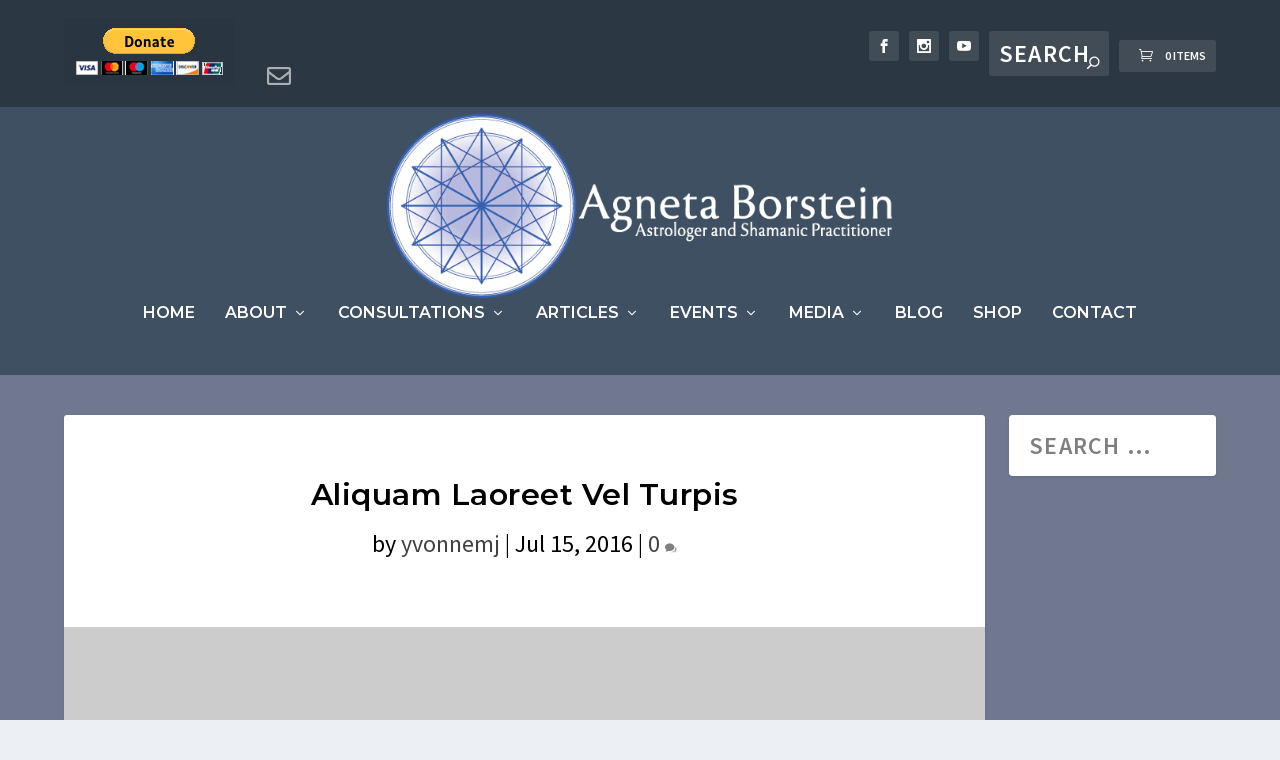

--- FILE ---
content_type: text/css
request_url: https://www.agnetaborstein.com/wp-content/themes/extrademo/style.css?ver=4.27.5
body_size: 169
content:
/*
Theme Name: Extra Theme Demo
Description: Demo of the Extra theme by Elegant Themes
Theme URI: https://wpzone.co/product/extra-theme-demo/
Version: 1.0.6
Author: WP Zone
Author URI: https://wpzone.co/
Template: Extra
GitLab Theme URI: https://gitlab.com/aspengrovestudios/extrademo/
AGS Info: ids.aspengrove 362319 ids.divispace 374213 legacy.key agstheme_extrademo_license_key legacy.status agstheme_extrademo_license_key_status adminPage admin.php?page=AGS_child_theme docs https://wpzone.co/docs/extra-child-themes/extra-theme-demo/
* Update URI:  https://wpzone.co/
*/ 

/*....................................................................................*/
/*.............. IMPORTANT: UTILIZING THE AUTOMATIC UPDATE FEATURE OF THIS CHILD THEME WILL OVERWRITE ANY CUSTOM CODE PLACED WITHIN THIS FILE. 
 * IF YOU WISH TO AUTOMATICALLY UPDATE, PLEASE PLACE YOUR CODE IN THEME OPTIONS >> CUSTOM CSS OTHERWISE YOU CAN MANUALLY UPDATE 
 * THE THEME FILES..........*/
/*....................................................................................*/


